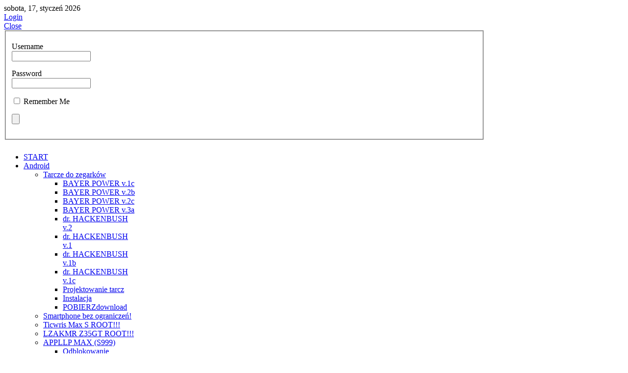

--- FILE ---
content_type: text/html; charset=utf-8
request_url: https://bayerman.eu/index.php/component/jdownloads/download/132-dr-hackenbush-v-1b.html?Itemid=132
body_size: 8711
content:
<!DOCTYPE HTML>
<html lang="pl-pl" dir="ltr">

<head>
<meta charset="utf-8" />
<meta http-equiv="X-UA-Compatible" content="IE=edge,chrome=1">
  <base href="https://bayerman.eu/index.php/component/jdownloads/download/132-dr-hackenbush-v-1b.html" />
  <meta name="keywords" content="usługi informatyczne, hosting, serwisy www, sieci komputerowe, systemy operacyjne" />
  <meta name="description" content="Serwis internetowy firmy BAYERMAN. Zapraszamy do zapoznania się z naszą ofertą oraz naszymi pracami." />
  <meta name="generator" content="Joomla! - Open Source Content Management" />
  <title>bayerman.eu</title>
  <link href="/templates/radiacja/favicon.ico" rel="shortcut icon" type="image/vnd.microsoft.icon" />
  <link rel="stylesheet" href="/plugins/system/cdscriptegrator/libraries/jqueryui/css/start/jquery-ui-1.8.20.custom.css" type="text/css" />
  <link rel="stylesheet" href="/plugins/system/cdcaptcha/css/jquery.cdcaptcha.css" type="text/css" />
  <link rel="stylesheet" href="https://bayerman.eu/components/com_jdownloads/assets/lightbox/lightbox.css" type="text/css" />
  <link rel="stylesheet" href="https://bayerman.eu/components/com_jdownloads/assets/css/jdownloads_fe.css" type="text/css" />
  <link rel="stylesheet" href="https://bayerman.eu/components/com_jdownloads/assets/rating/css/ajaxvote.css" type="text/css" />
  <link rel="stylesheet" href="https://bayerman.eu/components/com_jdownloads/assets/css/jdownloads_custom.css" type="text/css" />
  <link rel="stylesheet" href="/plugins/content/phocadownload/assets/css/phocadownload.css" type="text/css" />
  <link rel="stylesheet" href="/cache/widgetkit/widgetkit-a04bb8ab.css" type="text/css" />
  <link rel="stylesheet" href="/plugins/system/jcemediabox/css/jcemediabox.css?380a314203b6e1c4df5166f3a813030a" type="text/css" />
  <link rel="stylesheet" href="/plugins/system/jcemediabox/themes/shadow/css/style.css?5fb20ff38c0212a6d992bff027e10962" type="text/css" />
  <link rel="stylesheet" href="/modules/mod_cdlogin/tmpl/css/mod_cdlogin.css" type="text/css" />
  <link rel="stylesheet" href="/plugins/system/cdscriptegrator/libraries/highslide/css/highslide.css" type="text/css" />
  <style type="text/css">
</style>
        <script src="/plugins/system/cdscriptegrator/libraries/jquery/js/jquery-1.7.2.min.js" type="text/javascript"></script>
<script src="/plugins/system/cdscriptegrator/libraries/jquery/js/jquery-noconflict.js" type="text/javascript"></script>
<script src="/plugins/system/cdscriptegrator/libraries/jqueryui/js/jquery-ui-1.8.20.custom.min.js" type="text/javascript"></script>
<script src="/plugins/system/cdscriptegrator/libraries/highslide/js/highslide-full.min.js" type="text/javascript"></script>
<script src="/plugins/system/cdcaptcha/js/jquery.cdcaptcha.js" type="text/javascript"></script>
  <script src="/index.php/component/jdownloads/download/132-dr-hackenbush-v-1b.html?Itemid=132&amp;cdcaptcha=getScript&amp;random=ocwCE2EkIDM" type="text/javascript"></script>
  <script src="https://bayerman.eu/components/com_jdownloads/assets/js/jdownloads.js" type="text/javascript"></script>
  <script src="https://bayerman.eu/components/com_jdownloads/assets/rating/js/ajaxvote.js" type="text/javascript"></script>
  <script src="/media/system/js/mootools-core.js" type="text/javascript"></script>
  <script src="/media/system/js/core.js" type="text/javascript"></script>
  <script src="https://bayerman.eu/components/com_jdownloads/assets/lightbox/lightbox.js" type="text/javascript"></script>
  <script src="/media/system/js/mootools-more.js" type="text/javascript"></script>
  <script src="/media/widgetkit/js/jquery.js" type="text/javascript"></script>
  <script src="/cache/widgetkit/widgetkit-3f7497d7.js" type="text/javascript"></script>
  <script src="/plugins/system/jcemediabox/js/jcemediabox.js?d95577726527bb372fd7fcb454409743" type="text/javascript"></script>
  <script src="/modules/mod_civic_cookie_control/js/cookieControl-5.1.min.js" type="text/javascript"></script>
    <script type="text/javascript">
var live_site = "https://bayerman.eu/";function openWindow (url) {
                fenster = window.open(url, "_blank", "width=550, height=480, STATUS=YES, DIRECTORIES=NO, MENUBAR=NO, SCROLLBARS=YES, RESIZABLE=NO");
                fenster.focus();
                }window.addEvent('domready', function() {
			$$('.hasTip').each(function(el) {
				var title = el.get('title');
				if (title) {
					var parts = title.split('::', 2);
					el.store('tip:title', parts[0]);
					el.store('tip:text', parts[1]);
				}
			});
			var JTooltips = new Tips($$('.hasTip'), { maxTitleChars: 50, fixed: false});
		});JCEMediaBox.init({popup:{width:"",height:"",legacy:0,lightbox:0,shadowbox:0,resize:1,icons:1,overlay:1,overlayopacity:0.6,overlaycolor:"#000000",fadespeed:500,scalespeed:500,hideobjects:0,scrolling:"fixed",close:2,labels:{'close':'Zamknij','next':'Następne','previous':'Poprzednie','cancel':'Anuluj','numbers':'{$current} z {$total}'},cookie_expiry:"",google_viewer:0,pdfjs:0},tooltip:{className:"tooltip",opacity:0.8,speed:150,position:"br",offsets:{x: 16, y: 16}},base:"/",imgpath:"plugins/system/jcemediabox/img",theme:"shadow",themecustom:"",themepath:"plugins/system/jcemediabox/themes"});
var nn_sliders_speed = 500; var nn_sliders_fade_in_speed = 1000; var nn_sliders_fade_out_speed = 400; var nn_sliders_linkscroll = 0; var nn_sliders_url = ''; var nn_sliders_activescroll = ''; var nn_sliders_use_hash = 1;
<!--
		hs.graphicsDir = '/plugins/system/cdscriptegrator/libraries/highslide/graphics/';
    	hs.outlineType = 'drop-shadow';
    	hs.outlineWhileAnimating = true;
    	hs.showCredits = true;
    	hs.expandDuration = 250;
		hs.anchor = 'auto';
		hs.align = 'auto';
		hs.transitions = ["expand"];
		hs.dimmingOpacity = 0;
		hs.lang = {
		   loadingText :     'Loading...',
		   loadingTitle :    'Click to cancel',
		   focusTitle :      'Click to bring to front',
		   fullExpandTitle : 'Expand to actual size',
		   fullExpandText :  'Full size',
		   creditsText :     'Powered by Highslide JS',
		   creditsTitle :    'Go to the Highslide JS homepage',
		   previousText :    'Previous',
		   previousTitle :   'Previous (arrow left)',
		   nextText :        'Next',
		   nextTitle :       'Next (arrow right)',
		   moveTitle :       'Move',
		   moveText :        'Move',
		   closeText :       'Close',
		   closeTitle :      'Close (esc)',
		   resizeTitle :     'Resize',
		   playText :        'Play',
		   playTitle :       'Play slideshow (spacebar)',
		   pauseText :       'Pause',
		   pauseTitle :      'Pause slideshow (spacebar)',   
		   number :          'Image %1 of %2',
		   restoreTitle :    'Click to close image, click and drag to move. Use arrow keys for next and previous.'
		};
		//-->
		function keepAlive() {	var myAjax = new Request({method: "get", url: "index.php"}).send();} window.addEvent("domready", function(){ keepAlive.periodical(3600000); });
	hs.Expander.prototype.onAfterExpand = function () {
		document.getElementById('modlgn_username').focus();
	};
	
  </script>
  <script type="text/javascript">
            var live_site = 'https://bayerman.eu/';
            var jwajaxvote_lang = new Array();
            jwajaxvote_lang['UPDATING'] = 'Updating...';
            jwajaxvote_lang['THANKS'] = 'Thanks for voting.';
            jwajaxvote_lang['ALREADY_VOTE'] = 'You have already voted for this item.';
            jwajaxvote_lang['VOTES'] = 'votes';
            jwajaxvote_lang['VOTE'] = 'vote';
            </script>
            <script type="text/javascript" src="https://bayerman.eu/components/com_jdownloads/assets/rating/js/ajaxvote.php"></script>

<link rel="apple-touch-icon-precomposed" href="/templates/radiacja/apple_touch_icon.png" />
<link rel="stylesheet" href="/templates/radiacja/css/base.css" />
<link rel="stylesheet" href="/templates/radiacja/css/layout.css" />
<link rel="stylesheet" href="/templates/radiacja/css/menus.css" />
<style>body { min-width: 1080px; }
.wrapper { width: 980px; }
#maininner { width: 980px; }
#menu .dropdown { width: 230px; }
#menu .columns2 { width: 460px; }
#menu .columns3 { width: 690px; }
#menu .columns4 { width: 920px; }</style>
<link rel="stylesheet" href="/templates/radiacja/css/modules.css" />
<link rel="stylesheet" href="/templates/radiacja/css/tools.css" />
<link rel="stylesheet" href="/templates/radiacja/css/system.css" />
<link rel="stylesheet" href="/templates/radiacja/css/extensions.css" />
<link rel="stylesheet" href="/templates/radiacja/css/custom.css" />
<link rel="stylesheet" href="/templates/radiacja/css/animations.css" />
<link rel="stylesheet" href="/templates/radiacja/css/font2/lucida.css" />
<link rel="stylesheet" href="/templates/radiacja/css/font3/lucida.css" />
<link rel="stylesheet" href="/templates/radiacja/css/style.css" />
<link rel="stylesheet" href="/templates/radiacja/css/print.css" />
<script src="/templates/radiacja/warp/js/warp.js"></script>
<script src="/templates/radiacja/warp/js/accordionmenu.js"></script>
<script src="/templates/radiacja/warp/js/dropdownmenu.js"></script>
<script src="/templates/radiacja/js/firefly.js"></script>
<script src="/templates/radiacja/js/template.js"></script>
<script>window["WarpSystemPath"]="https://bayerman.eu";</script>
<script>window["WarpThemePath"]="/templates/radiacja";</script>
<script type="text/javascript" src="https://bayerman.eu/plugins/system/mooimageck/mooimageck/mooPuffy_CK.js"></script>
<script type="text/javascript">
window.addEvent('domready', function() {new Moopuffy_ck($$('.moopuffy'),{mooDuree:500,ratio:1.3});});
</script>
<script type="text/javascript" src="https://bayerman.eu/plugins/system/mooimageck/mooimageck/mooOpacite_CK.js"></script>
<script type="text/javascript">
window.addEvent('domready', function() {new mooOpacite_ck($$('.mooopacite'),{mooDuree1:100,mooDuree2:500,opacite:0.5});});
</script>
<script type="text/javascript" src="https://bayerman.eu/plugins/system/mooimageck/mooimageck/mooShake_CK.js"></script>
<script type="text/javascript">
window.addEvent('domready', function() {new MooShake_ck($$('.mooshake'),{mooDuree:100});});
</script>
<script type="text/javascript" src="https://bayerman.eu/plugins/system/mooimageck/mooimageck/reflection.js"></script>
</head>

<body id="page" class="page sidebar-a-right sidebar-b-right noblog  system-dark radiance-top" data-config='{"twitter":0,"plusone":0,"facebook":0,"style":"default"}'>

	<div id="page-bg">

				<div id="absolute">
			<div class="cookie-control">
<script src="http://www.geoplugin.net/javascript.gp" type="text/javascript"></script>
<script type="text/javascript">//<![CDATA[
  cookieControl({
      introText:'<p>Ta witryna wykorzystuje dyskretne cookies do przechowywania informacji na twoim komputerze.</p>',
      fullText:'<p>Niektóre pliki cookie na tej stronie są niezbędne, a strona nie będzie działać zgodnie z oczekiwaniami, bez nich. Ciasteczka te są ustawiane w momencie wypełniania formularza, logowania się lub interakcji z witryną, wykonując operację wykraczającą poza proste kliknięcie na linki. Używamy również kilka mniej istotnych plików cookie do śledzenia użytkowników anonimowo lub zwiększyć nasze doświadczenie w działaniu witryny. Jeśli nie chcesz aby cookie działały, możesz je wyłączyć, ale kilka ciekawych funkcji witryny może być niedostępna. Aby kontrolować cookies osób trzecich, można również dostosować ustawienia przeglądarki.</p><p>Korzystając z naszej strony, musisz zaakceptować warunki naszej <a href="http://www.bayerman.eu/index.php/firma/polityka-prywatnosci.html">Polityki Prywatności</a>.</p>',
      position:'left', // left or right
      shape:'triangle', // triangle or diamond
      theme:'dark', // light or dark
      startOpen:true,
      autoHide:6000,
      subdomains:true,
      protectedCookies: [], //list the cookies you do not want deleted ['analytics', 'twitter']
      consentModel:'implicit',
      onAccept:function(){ccAddAnalytics()},
      onReady:function(){},
      onCookiesAllowed:function(){ccAddAnalytics()},
      onCookiesNotAllowed:function(){},
      countries:'' // Or supply a list ['United Kingdom', 'Greece']
      });

      function ccAddAnalytics() {
        jQuery.getScript("http://www.google-analytics.com/ga.js", function() {
          var GATracker = _gat._createTracker('UA-34004894-1');
          GATracker._trackPageview();
        });
      }
   //]]>
</script> 
</div>		</div>
				
		<div class="wrapper grid-block">
	
			<header id="header">
									<div id="toolbar" class="grid-block">
		
												<div class="float-left">
						
														<time datetime="2026-01-17">sobota, 17, styczeń 2026</time>
													
							<div class="module   deepest">

			



<div class="cd_moduletitle_logo"><a href="#"
	onclick="return hs.htmlExpand(this, { contentId: 'highslide-html-loginform', wrapperClassName: 'mod_cdlogin', outlineType: 'drop-shadow', align: 'auto', anchor: 'auto', dimmingOpacity: 0, slideshowGroup: 'mod_cdlogin_loginform' } )"
	title="Login">Login</a></div>

	<div class="highslide-html-content" id="highslide-html-loginform">

	<div class="highslide-html-content-header">
	<div class="highslide-move"
		title="Move"><a href="#"
		onclick="return hs.close(this)" class="control"
		title="Close">Close</a>
	</div>
	</div>
	
	<div class="highslide-body">
	
		<form action="/index.php/component/jdownloads/" method="post" name="cdlogin_form_login" id="cdlogin_form_login">
			<fieldset class="input">
				<div>
					<p id="cdlogin-form-login-username">
						<label for="modlgn_username">Username</label>
						<br />
						<input id="modlgn_username" type="text" name="username" class="inputbox" title="Username" alt="username" size="18" />
					</p>
					<p id="cdlogin-form-login-password">
						<label for="modlgn_passwd">Password</label><br />
						<input id="modlgn_passwd" type="password" name="password" class="inputbox" size="18" title="Password" alt="password" />
					</p>
					<p id="cdlogin-form-login-remember">
						<input  id="modlgn_remember" type="checkbox" name="remember" class="inputbox" value="yes" title="Remember Me" alt="Remember Me" />
						<label for="modlgn_remember">Remember Me</label>
					</p>
					<p id="cdlogin-form-login-submit">
						<input type="submit" name="Submit" id="cdlogin_loginbutton" title="Login" value="" />
					</p>
				</div>
			</fieldset>
							<div style="height: 10px"></div>
					<input type="hidden" name="option" value="com_users" />
			<input type="hidden" name="task" value="user.login" />
			<input type="hidden" name="return" value="aW5kZXgucGhwP2Zvcm1hdD1odG1sJm9wdGlvbj1jb21famRvd25sb2FkcyZ2aWV3PWRvd25sb2FkJmNhdGlkPTAmaWQ9MTMy" />
			<input type="hidden" name="b2830ba8db915df4b6a019949ee22acf" value="1" />		</form>
	</div>
		</div>
			
</div>							
						</div>
												
													
												<div class="float-right"><div class="module   deepest">

			
<div><a target="_blank" href="//plus.google.com/118115993098716014812?prsrc=3" rel="publisher" style="text-decoration: none;"> <img src="/images/bm/g1.png" alt="g1" style="position: absolute; top: -1px; left: -35px; width: 25px; height: 25px;" height="27" width="26" /></a></div>
		
</div></div>
												
					</div>
					
				<div id="headerbar" class="grid-block">
				
										<nav id="menu"><ul class="menu menu-dropdown">
<li class="level1 item101"><a href="/" class="level1"><span>START</span></a></li><li class="level1 item465 parent"><a href="/index.php/android.html" class="level1 parent"><span>Android</span></a><div class="dropdown columns1"><div class="dropdown-bg"><div><div class="width100 column"><ul class="level2"><li class="level2 item468 parent"><a href="/index.php/android/tarcze-do-zegarkow.html" class="level2 parent"><span>Tarcze do zegarków</span></a><ul class="level3"><li class="level3 item470"><a href="/index.php/android/tarcze-do-zegarkow/bayer-power-v-1c.html" class="level3"><span>BAYER POWER v.1c</span></a></li><li class="level3 item469"><a href="/index.php/android/tarcze-do-zegarkow/bayer-power-v-2b.html" class="level3"><span>BAYER POWER v.2b</span></a></li><li class="level3 item471"><a href="/index.php/android/tarcze-do-zegarkow/bayer-power-v-2c.html" class="level3"><span>BAYER POWER v.2c</span></a></li><li class="level3 item491"><a href="/index.php/android/tarcze-do-zegarkow/bayer-power-v-3a.html" class="level3"><span>BAYER POWER v.3a</span></a></li><li class="level3 item472"><a href="/index.php/android/tarcze-do-zegarkow/dr-hackenbush-v-2.html" class="level3"><span>dr. HACKENBUSH v.2</span></a></li><li class="level3 item473"><a href="/index.php/android/tarcze-do-zegarkow/dr-hackenbush-v-1.html" class="level3"><span>dr. HACKENBUSH v.1</span></a></li><li class="level3 item474"><a href="/index.php/android/tarcze-do-zegarkow/dr-hackenbush-v-1b.html" class="level3"><span>dr. HACKENBUSH v.1b</span></a></li><li class="level3 item494"><a href="/index.php/android/tarcze-do-zegarkow/dr-hackenbush-v-1c.html" class="level3"><span>dr. HACKENBUSH v.1c</span></a></li><li class="level3 item475"><a href="/index.php/android/tarcze-do-zegarkow/projektowanie-tarcz.html" class="level3"><span>Projektowanie tarcz</span></a></li><li class="level3 item481"><a href="/index.php/android/tarcze-do-zegarkow/instalacja.html" class="level3"><span>Instalacja</span></a></li><li class="level3 item476 hassubtitle"><a href="/index.php/android/tarcze-do-zegarkow/pobierz-download.html" class="level3"><span><span class="title">POBIERZ</span><span class="subtitle">download</span></span></a></li></ul></li><li class="level2 item466"><a href="/index.php/android/smartphone-bez-ograniczen.html" class="level2"><span>Smartphone bez ograniczeń!</span></a></li><li class="level2 item467"><a href="/index.php/android/ticwris-max-s-4g-smartwatch-root.html" class="level2"><span>Ticwris Max S ROOT!!!</span></a></li><li class="level2 item492"><a href="/index.php/android/lzakmr-z35gt-4g-smartwatch-root.html" class="level2"><span>LZAKMR Z35GT ROOT!!!</span></a></li><li class="level2 item495 parent"><a href="/index.php/android/appllp-max.html" class="level2 parent"><span>APPLLP MAX (S999)</span></a><ul class="level3"><li class="level3 item496"><a href="/index.php/android/appllp-max/odblokowanie-bootload-era.html" class="level3"><span>Odblokowanie bootload-era</span></a></li><li class="level3 item497"><a href="/index.php/android/appllp-max/wgranie-rom-u.html" class="level3"><span>Wgranie rom-u</span></a></li><li class="level3 item498"><a href="/index.php/android/appllp-max/rootowanie-systemu.html" class="level3"><span>Rootowanie systemu</span></a></li><li class="level3 item499"><a href="/index.php/android/appllp-max/instalacja-aplikacji.html" class="level3"><span>Instalacja aplikacji</span></a></li><li class="level3 item500"><a href="/index.php/android/appllp-max/co-dalej.html" class="level3"><span>Co dalej?</span></a></li></ul></li><li class="level2 item506 parent"><a href="/index.php/android/blackview-bv9900e.html" class="level2 parent"><span>BLACKVIEW BV9900E</span></a><ul class="level3"><li class="level3 item507"><a href="/index.php/android/blackview-bv9900e/odblokowanie-bootload-era.html" class="level3"><span>Odblokowanie bootload-era</span></a></li><li class="level3 item508"><a href="/index.php/android/blackview-bv9900e/wgranie-niestandardowego-romu.html" class="level3"><span>Wgranie ROM</span></a></li><li class="level3 item509"><a href="/index.php/android/blackview-bv9900e/rootowanie-systemu.html" class="level3"><span>Rootowanie systemu</span></a></li><li class="level3 item510"><a href="/index.php/android/blackview-bv9900e/odtworzenie-bootanimation.html" class="level3"><span>Odtworzenie Bootanimation</span></a></li><li class="level3 item511"><a href="/index.php/android/blackview-bv9900e/instalacja-aplikacji.html" class="level3"><span>Instalacja aplikacji</span></a></li></ul></li></ul></div></div></div></div></li><li class="level1 item267 parent"><a href="/index.php/po-godzinach.html" class="level1 parent"><span>Po godzinach</span></a><div class="dropdown columns1"><div class="dropdown-bg"><div><div class="width100 column"><ul class="level2"><li class="level2 item436"><a href="/index.php/po-godzinach/monitory-do-szafy-rack.html" class="level2"><span>Monitory do szafy RACK</span></a></li><li class="level2 item437"><a href="/index.php/po-godzinach/renowacja-szaf-rack.html" class="level2"><span>Renowacja szaf RACK</span></a></li><li class="level2 item435"><a href="/index.php/po-godzinach/projekt-10-w-1.html" class="level2"><span>Projekt 10 w 1</span></a></li><li class="level2 item438"><a href="/index.php/po-godzinach/gadzety-do-windows.html" class="level2"><span>Gadżety do Windows</span></a></li><li class="level2 item439"><a href="/index.php/po-godzinach/dzwonki-do-telefonu.html" class="level2"><span>Dzwonki do telefonu</span></a></li><li class="level2 item269 parent"><a href="/index.php/po-godzinach/3d.html" class="level2 parent"><span>3D</span></a><ul class="level3"><li class="level3 item270"><a href="/index.php/po-godzinach/3d/3d-photo-projektor.html" class="level3"><span>3D PHOTO PROJEKTOR</span></a></li></ul></li><li class="level2 item440"><a href="/index.php/po-godzinach/moj-deviantart.html" class="level2"><span>Mój DeviantArt</span></a></li></ul></div></div></div></div></li><li class="level1 item489 parent"><a href="/index.php/archiwum.html" class="level1 parent"><span>Archiwum</span></a><div class="dropdown columns1"><div class="dropdown-bg"><div><div class="width100 column"><ul class="level2"><li class="level2 item205 parent"><a href="/index.php/archiwum/firma.html" class="level2 parent"><span>FIRMA</span></a><ul class="level3"><li class="level3 item206 parent"><a href="/index.php/archiwum/firma/o-nas.html" class="level3 parent"><span>O nas</span></a><ul class="level4"><li class="level4 item207"><a href="/index.php/archiwum/firma/o-nas/wlasciciel.html" class="level4"><span>Właściciel</span></a></li><li class="level4 item213"><a href="/index.php/archiwum/firma/o-nas/kontakty.html" class="level4"><span>Kontakty</span></a></li></ul></li><li class="level3 item208 parent"><span class="separator level3 parent"><span>Nasze marki</span></span>
<ul class="level4"><li class="level4 item209"><a href="/index.php/archiwum/firma/nasze-marki/atm-business-group.html" class="level4"><span>ATM Business Group</span></a></li><li class="level4 item210"><a href="/index.php/archiwum/firma/nasze-marki/fundacja-ab-imo-pectore.html" class="level4"><span>Fundacja Ab Imo Pectore</span></a></li><li class="level4 item211"><a href="/index.php/archiwum/firma/nasze-marki/virtual-network-project.html" class="level4"><span>Virtual Network Project</span></a></li></ul></li><li class="level3 item266"><a href="/index.php/archiwum/firma/archiwa.html" class="level3"><span>Archiwa</span></a></li><li class="level3 item356"><a href="/index.php/archiwum/firma/polityka-prywatnosci.html" class="level3"><span>Polityka prywatności</span></a></li></ul></li><li class="level2 item215 parent"><span class="separator level2 parent"><span>USŁUGI</span></span>
<ul class="level3"><li class="level3 item216"><a href="/index.php/archiwum/uslugi/hosting.html" class="level3"><span>Hosting</span></a></li><li class="level3 item217"><a href="/index.php/archiwum/uslugi/serwisy-www.html" class="level3"><span>Serwisy www</span></a></li><li class="level3 item218"><a href="/index.php/archiwum/uslugi/grafika.html" class="level3"><span>Grafika</span></a></li><li class="level3 item268"><a href="/index.php/archiwum/uslugi/komputery-i-sieci.html" class="level3"><span>Komputery i sieci</span></a></li></ul></li></ul></div></div></div></div></li><li class="level1 item505"><a href="https://poczta.vn.pl/index.php/kontakt-2" class="level1"><span>Kontakt</span></a></li></ul></nav>
									
						
					<a id="logo" href="https://bayerman.eu">
<div><img src="/images/bm/bmanfasm.png" width="300" height="86" alt="LOGO" class="reflect" style="margin-top: -10px;" /></div>
</a>
										
				</div>
			
							
			</header>
	
						
						
						<div id="main" class="grid-block">
			
				<div id="maininner" class="grid-box">
				
						
										<section id="content" class="grid-block"><div>

						
						
<div id="system-message-container">
</div>
<div class="jd-item-page"><table class="jd_top_navi" width="100%" style="border-bottom: 1px solid #cccccc00;">
<tr valign="top" border="0px">
<td style="padding:5px;"><a href="/index.php/android/tarcze-do-zegarkow/pobierz-download.html"><img src="https://bayerman.eu/components/com_jdownloads/assets/images/home_fe.png" width="32" height="32" border="0" alt="Overview" /></a> <a href="/index.php/android/tarcze-do-zegarkow/pobierz-download.html">Overview</a></td>
<td style="padding:5px;"><a href="/index.php/android/tarcze-do-zegarkow/pobierz-download/search.html"><img src="https://bayerman.eu/components/com_jdownloads/assets/images/search.png" width="32" height="32" border="0" alt="Search" /></a> <a href="/index.php/android/tarcze-do-zegarkow/pobierz-download/search.html">Search</a></td>
<td style="padding:5px;"></td>
<td style="padding:5px;"><a href="/index.php/android/tarcze-do-zegarkow/pobierz-download/category/11-clockskin.html"><img src="https://bayerman.eu/components/com_jdownloads/assets/images/upper.png" width="32" height="32" border="0" alt="Up" /></a> <a href="/index.php/android/tarcze-do-zegarkow/pobierz-download/category/11-clockskin.html">Up</a></td>
<td style="padding:5px;" align="right" valign="bottom"><form name="go_cat" id="go_cat" action="" method="post"><select id="cat_list" name="cat_list" class="inputbox" onchange="gocat('/index.php/android/tarcze-do-zegarkow/pobierz-download.html', '/index.php/android/tarcze-do-zegarkow/pobierz-download/uncategorised.html', '/index.php/android/tarcze-do-zegarkow/pobierz-download/all.html', '/index.php/android/tarcze-do-zegarkow/pobierz-download/all.html?type=top',  '/index.php/android/tarcze-do-zegarkow/pobierz-download/all.html?type=new'  ,'null,/index.php/android/tarcze-do-zegarkow/pobierz-download/category/2-dzwonki-i-sygnaly-do-telefonu.html,/index.php/android/tarcze-do-zegarkow/pobierz-download/category/3-dr-hackenbush.html,/index.php/android/tarcze-do-zegarkow/pobierz-download/category/4-bielizna.html,/index.php/android/tarcze-do-zegarkow/pobierz-download/category/5-renata-przemyk.html,/index.php/android/tarcze-do-zegarkow/pobierz-download/category/6-elzbieta-towarnicka-kenji-kawai.html,/index.php/android/tarcze-do-zegarkow/pobierz-download/category/7-inne.html,/index.php/android/tarcze-do-zegarkow/pobierz-download/category/8-dzwieki-powiadomien.html,/index.php/android/tarcze-do-zegarkow/pobierz-download/category/9-inne-polskie.html,/index.php/android/tarcze-do-zegarkow/pobierz-download/category/10-ticwris-max-s.html,/index.php/pobierz-download/clockskin/category/11-clockskin.html,/index.php/android/tarcze-do-zegarkow/pobierz-download/category/12-android.html,/index.php/android/tarcze-do-zegarkow/pobierz-download/category/13-bv9900e.html')">
	<option value="0" selected="selected">Overview</option>
	<option value="1">Only Uncategorised</option>
	<option value="-1">All Downloads</option>
	<option value="2">Dzwonki i sygnały do telefonu</option>
	<option value="3">- dr. Hackenbush</option>
	<option value="4">- Bielizna</option>
	<option value="5">- Renata Przemyk</option>
	<option value="6">- Elżbieta Towarnicka &amp; Kenji Kawai</option>
	<option value="7">- Inne</option>
	<option value="8">- Dźwięki powiadomień</option>
	<option value="9">- Inne polskie</option>
	<option value="11">ClockSkin</option>
	<option value="12">Android</option>
	<option value="13">- BV9900E</option>
	<option value="10">- Ticwris Max S</option>
</select>
</form></td>
</tr>
</table><table class="jd_cat_subheader" width="100%">
<tr><td><b>Download details</b></td></tr>
</table><table class="jdtable" border="0" cellpadding="10" cellspacing="5" width="100%" background-color: #ffffdd00>
    <tbody>
    <tr>
        <td colspan="1" height="38" valign="top"><span style="font-size: 13pt;"><img src="https://bayerman.eu/images/jdownloads/fileimages/7z.png" align="top" width="32" height="32" border="0" alt=" dr. HACKENBUSH v.1b" />   dr. HACKENBUSH v.1b   <img src="https://bayerman.eu/images/jdownloads/hotimages/red.png" alt="hotpic" /> </span></td>
        <td> </td>
        <td style="text-align: center;">
            <div class="jwajaxvote-inline-rating">
            <ul class="jwajaxvote-star-rating">
            <li id="rating132" class="current-rating" style="width:0%;"></li>
            <li><a href="javascript:void(null)" onclick="javascript:jwAjaxVote(132,1,0,0);" title="1 star out of 5" class="one-star"></a></li>
            <li><a href="javascript:void(null)" onclick="javascript:jwAjaxVote(132,2,0,0);" title="2 stars out of 5" class="two-stars"></a></li>
            <li><a href="javascript:void(null)" onclick="javascript:jwAjaxVote(132,3,0,0);" title="3 stars out of 5" class="three-stars"></a></li>
            <li><a href="javascript:void(null)" onclick="javascript:jwAjaxVote(132,4,0,0);" title="4 stars out of 5" class="four-stars"></a></li>
            <li><a href="javascript:void(null)" onclick="javascript:jwAjaxVote(132,5,0,0);" title="5 stars out of 5" class="five-stars"></a></li>
            </ul>
            <div id="jwajaxvote132" class="jwajaxvote-box">
            (0 votes)
            </div>
            </div>
            <div class="jwajaxvote-clr"></div></td>
    </tr>
    <tr>
        <td height="auto" valign="top" width="300px" background-color="#ffffdd00">
            <p><p>dr. HACKENBUSH v.1b</p></p>
            <div id="thumbs">
                <ul id="jdmain">
                    <li><a href="https://bayerman.eu/images/jdownloads/screenshots/drh1b1.png" rel="lightbox"> <img src="https://bayerman.eu/images/jdownloads/screenshots/thumbnails/drh1b1.png" alt="" align="right" border="0" hspace="10" vspace="0" /></a></li>
                    <li></li>
                    <li></li>
                    <li></li>
                    <li></li>
                    <li></li>
                    <li></li>
                    <li></li>
                    <li></li>
                    <li></li>
                </ul>
            <div style="clear: both;"> </div>
            </div>
<div></div>
        </td>
        <td valign="top" width="10"> </td>
        <td valign="top" width="190">

        <table class="jdtable" style="border-style: solid; border-width: thin; border-color: #efefef00 padding: 5px; background-color: #efefef00;" border="0" cellpadding="0" cellspacing="0" width="100%">
            <tbody>
            <tr><td colspan="2" height="25" valign="top"><p style="background-color: #cecece42; padding: 2px;" align="center"><strong>Data</strong></p></td></tr>
            <tr><td height="auto" valign="top">Version</td><td style="text-align: right;" valign="top">v.1b</td></tr>
            <tr><td height="auto" valign="top">Size</td><td style="text-align: right;" valign="top">1.16 MB</td></tr>
            <tr><td height="auto" valign="top">Downloads</td><td style="text-align: right;" valign="top">1,025.00</td></tr>
            <tr><td height="auto" valign="top">License</td><td style="text-align: right;" valign="top"><a href="http://www.gnu.org/licenses/gpl.html" target="_blank" rel="nofollow" title="License">GNU/GPL</a> <img src="https://bayerman.eu/components/com_jdownloads/assets/images/link_extern.gif" alt="external" /></td></tr>
            <tr><td height="auto" valign="top">Author</td><td style="text-align: right;" valign="top"></td></tr>
            <tr><td height="auto" valign="top">Website</td><td style="text-align: right;" valign="top"></td></tr>
            <tr><td height="auto" valign="top">Created</td><td style="text-align: right;" valign="top">03-02-2023</td></tr>
            <tr><td height="auto" valign="top">Created by</td><td style="text-align: right;" valign="top">Mariusz BAYER Beyrowski</td></tr>
            <tr><td colspan="2" height="60" align="center" valign="middle"><p align="center"><a  href="/index.php/component/jdownloads/send/11-clockskin/132-dr-hackenbush-v-1b.html" class="jd_download_url"><img src="https://bayerman.eu/images/jdownloads/downloadimages/document-save-2.png" border="0" alt="Download" /></a></p></td></tr>
            <tr><td colspan="2" height="auto" align="center" valign="middle"> </td></tr>
            <tr><td colspan="2" height="auto" align="center" valign="middle"><small></small></td></tr>
            </tbody>
        </table>
        </td>
    </tr>
    </tbody>
</table><div style="text-align:left" class="back_button"><a href="javascript:history.go(-1)">Back</a></div><div style="text-align:center" class="jd_footer"><a href="http://www.jDownloads.com" target="_blank" title="www.jDownloads.com">Powered&nbsp;by&nbsp;jDownloads</a></div></div>						
					</div></section>
						
						
				</div>
				<!-- maininner end -->
				
								
					
			</div>
						<!-- main end -->
	
						
						
						<footer id="footer" class="grid-block">
	
								<a id="totop-scroller" href="#page"></a>
					
				<div class="module   deepest">

			
<p>Built with HTML5 and CSS3 &bull; Copyright &copy; 1996-2023 by BAYERMAN</p>
		
</div>	
			</footer>
			
		</div>
		
		<!-- Google tag (gtag.js) -->
<script async src="https://www.googletagmanager.com/gtag/js?id=G-8VV619HJG0"></script>
<script>
  window.dataLayer = window.dataLayer || [];
  function gtag(){dataLayer.push(arguments);}
  gtag('js', new Date());

  gtag('config', 'G-8VV619HJG0');
</script>		
	</div>
	
</body>
</html>

--- FILE ---
content_type: application/x-javascript; charset=UTF-8
request_url: https://bayerman.eu/index.php/component/jdownloads/download/132-dr-hackenbush-v-1b.html?Itemid=132&cdcaptcha=getScript&random=ocwCE2EkIDM
body_size: 239
content:
if (typeof(jQuery) == 'function') {
	jQuery(document).ready(function($){
		if ($.fn.cdcaptcha) {
		
			$.fn.cdcaptcha.globalDefaults = ({
				headerText : 'Captcha',
				infoText : 'Przesuń, aby odblokować.',
				lockedText : 'Zablokowane',
				unlockedText : 'Odblokowane',
				uitheme : 'start',
				autoFormSubmit : false,
				slideCaptchaUp : 0
			});
			
			$('form[name="cdlogin_form_login"]').cdcaptcha({
				prependElement : 'fieldset.input',
				position : 'after',
				random : 'h5gBKVgthCCIqrEqEbdMQ1gZi',
				scope : 'mod_cdlogin'
			});
		}
		});
	}